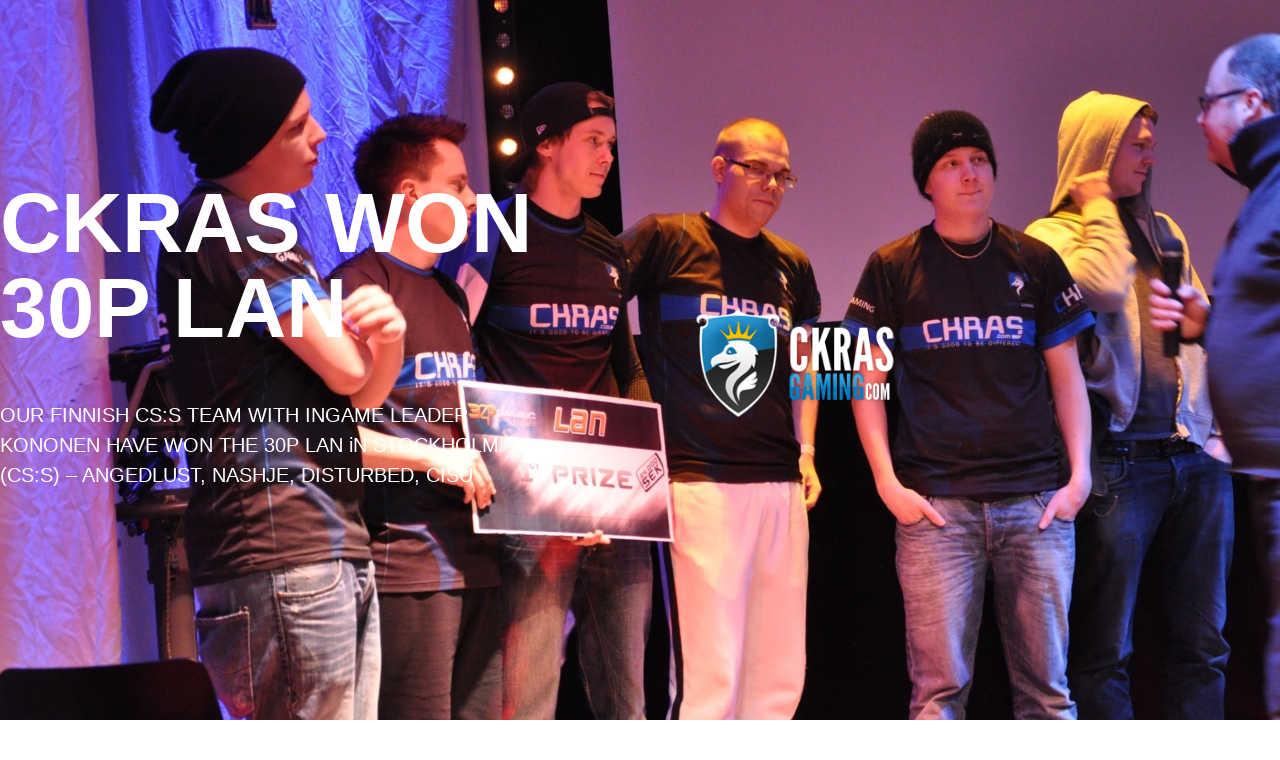

--- FILE ---
content_type: text/html; charset=UTF-8
request_url: https://www.ckras-gaming.com/
body_size: 8690
content:
<!DOCTYPE html>
<html lang="en-US" prefix="og: https://ogp.me/ns#">
<head>
	<meta charset="UTF-8">
		
<!-- Search Engine Optimization by Rank Math - https://rankmath.com/ -->
<title>CKRAS Gaming - CS:S Professional Team - CS:GO Major</title>
<meta name="description" content="CKRAS Gaming professional esport team for counterstrike source (CS:S) since 2009, searching CS:GO TEAM PRO TEAM - Vice World-Champion CS:S 2011, Gameserver"/>
<meta name="robots" content="follow, index, max-snippet:-1, max-video-preview:-1, max-image-preview:large"/>
<link rel="canonical" href="https://www.ckras-gaming.com/" />
<meta property="og:locale" content="en_US" />
<meta property="og:type" content="website" />
<meta property="og:title" content="CKRAS Gaming - CS:S Professional Team - CS:GO Major" />
<meta property="og:description" content="CKRAS Gaming professional esport team for counterstrike source (CS:S) since 2009, searching CS:GO TEAM PRO TEAM - Vice World-Champion CS:S 2011, Gameserver" />
<meta property="og:url" content="https://www.ckras-gaming.com/" />
<meta property="og:site_name" content="CKRAS Gaming - CS:S Professional Team" />
<meta property="og:updated_time" content="2024-02-14T13:29:11+01:00" />
<meta property="article:published_time" content="2015-06-03T10:04:38+02:00" />
<meta property="article:modified_time" content="2024-02-14T13:29:11+01:00" />
<meta name="twitter:card" content="summary_large_image" />
<meta name="twitter:title" content="CKRAS Gaming - CS:S Professional Team - CS:GO Major" />
<meta name="twitter:description" content="CKRAS Gaming professional esport team for counterstrike source (CS:S) since 2009, searching CS:GO TEAM PRO TEAM - Vice World-Champion CS:S 2011, Gameserver" />
<meta name="twitter:label1" content="Written by" />
<meta name="twitter:data1" content="gaming" />
<meta name="twitter:label2" content="Time to read" />
<meta name="twitter:data2" content="Less than a minute" />
<script type="application/ld+json" class="rank-math-schema">{"@context":"https://schema.org","@graph":[{"@type":["Person","Organization"],"@id":"https://www.ckras-gaming.com/#person","name":"gaming","logo":{"@type":"ImageObject","@id":"https://www.ckras-gaming.com/#logo","url":"https://www.ckras-gaming.com/wp-content/uploads/2015/07/ckras_gaming_small.png","contentUrl":"https://www.ckras-gaming.com/wp-content/uploads/2015/07/ckras_gaming_small.png","caption":"gaming","inLanguage":"en-US","width":"107","height":"125"},"image":{"@type":"ImageObject","@id":"https://www.ckras-gaming.com/#logo","url":"https://www.ckras-gaming.com/wp-content/uploads/2015/07/ckras_gaming_small.png","contentUrl":"https://www.ckras-gaming.com/wp-content/uploads/2015/07/ckras_gaming_small.png","caption":"gaming","inLanguage":"en-US","width":"107","height":"125"}},{"@type":"WebSite","@id":"https://www.ckras-gaming.com/#website","url":"https://www.ckras-gaming.com","name":"gaming","publisher":{"@id":"https://www.ckras-gaming.com/#person"},"inLanguage":"en-US","potentialAction":{"@type":"SearchAction","target":"https://www.ckras-gaming.com/?s={search_term_string}","query-input":"required name=search_term_string"}},{"@type":"ImageObject","@id":"https://www.ckras-gaming.com/wp-content/uploads/2015/06/ckras-gaming.png","url":"https://www.ckras-gaming.com/wp-content/uploads/2015/06/ckras-gaming.png","width":"200","height":"200","inLanguage":"en-US"},{"@type":"WebPage","@id":"https://www.ckras-gaming.com/#webpage","url":"https://www.ckras-gaming.com/","name":"CKRAS Gaming - CS:S Professional Team - CS:GO Major","datePublished":"2015-06-03T10:04:38+02:00","dateModified":"2024-02-14T13:29:11+01:00","about":{"@id":"https://www.ckras-gaming.com/#person"},"isPartOf":{"@id":"https://www.ckras-gaming.com/#website"},"primaryImageOfPage":{"@id":"https://www.ckras-gaming.com/wp-content/uploads/2015/06/ckras-gaming.png"},"inLanguage":"en-US"},{"@type":"Person","@id":"https://www.ckras-gaming.com/author/gaming/","name":"gaming","url":"https://www.ckras-gaming.com/author/gaming/","image":{"@type":"ImageObject","@id":"https://secure.gravatar.com/avatar/e0465ef5623e2b0222dfb1f507fc01960365eb5e222ef863db8b63a3cf5cba6d?s=96&amp;d=mm&amp;r=g","url":"https://secure.gravatar.com/avatar/e0465ef5623e2b0222dfb1f507fc01960365eb5e222ef863db8b63a3cf5cba6d?s=96&amp;d=mm&amp;r=g","caption":"gaming","inLanguage":"en-US"}},{"@type":"Article","headline":"CKRAS Gaming - CS:S Professional Team - CS:GO Major","keywords":"gaming","datePublished":"2015-06-03T10:04:38+02:00","dateModified":"2024-02-14T13:29:11+01:00","author":{"@id":"https://www.ckras-gaming.com/author/gaming/","name":"gaming"},"publisher":{"@id":"https://www.ckras-gaming.com/#person"},"description":"CKRAS Gaming professional esport team for counterstrike source (CS:S) since 2009, searching CS:GO TEAM PRO TEAM - Vice World-Champion CS:S 2011, Gameserver","name":"CKRAS Gaming - CS:S Professional Team - CS:GO Major","@id":"https://www.ckras-gaming.com/#richSnippet","isPartOf":{"@id":"https://www.ckras-gaming.com/#webpage"},"image":{"@id":"https://www.ckras-gaming.com/wp-content/uploads/2015/06/ckras-gaming.png"},"inLanguage":"en-US","mainEntityOfPage":{"@id":"https://www.ckras-gaming.com/#webpage"}}]}</script>
<!-- /Rank Math WordPress SEO plugin -->

<link rel="alternate" type="application/rss+xml" title="CKRAS Gaming - CS:S Professional Team &raquo; Feed" href="https://www.ckras-gaming.com/feed/" />
<link rel="alternate" type="application/rss+xml" title="CKRAS Gaming - CS:S Professional Team &raquo; Comments Feed" href="https://www.ckras-gaming.com/comments/feed/" />
<link rel="alternate" type="application/rss+xml" title="CKRAS Gaming - CS:S Professional Team &raquo; CKRAS Gaming &#8211; CS:S Professionell Team Comments Feed" href="https://www.ckras-gaming.com/demo-home/feed/" />
<link rel="alternate" title="oEmbed (JSON)" type="application/json+oembed" href="https://www.ckras-gaming.com/wp-json/oembed/1.0/embed?url=https%3A%2F%2Fwww.ckras-gaming.com%2F" />
<link rel="alternate" title="oEmbed (XML)" type="text/xml+oembed" href="https://www.ckras-gaming.com/wp-json/oembed/1.0/embed?url=https%3A%2F%2Fwww.ckras-gaming.com%2F&#038;format=xml" />
<style id='wp-img-auto-sizes-contain-inline-css'>
img:is([sizes=auto i],[sizes^="auto," i]){contain-intrinsic-size:3000px 1500px}
/*# sourceURL=wp-img-auto-sizes-contain-inline-css */
</style>
<style id='wp-emoji-styles-inline-css'>

	img.wp-smiley, img.emoji {
		display: inline !important;
		border: none !important;
		box-shadow: none !important;
		height: 1em !important;
		width: 1em !important;
		margin: 0 0.07em !important;
		vertical-align: -0.1em !important;
		background: none !important;
		padding: 0 !important;
	}
/*# sourceURL=wp-emoji-styles-inline-css */
</style>
<style id='global-styles-inline-css'>
:root{--wp--preset--aspect-ratio--square: 1;--wp--preset--aspect-ratio--4-3: 4/3;--wp--preset--aspect-ratio--3-4: 3/4;--wp--preset--aspect-ratio--3-2: 3/2;--wp--preset--aspect-ratio--2-3: 2/3;--wp--preset--aspect-ratio--16-9: 16/9;--wp--preset--aspect-ratio--9-16: 9/16;--wp--preset--color--black: #000000;--wp--preset--color--cyan-bluish-gray: #abb8c3;--wp--preset--color--white: #ffffff;--wp--preset--color--pale-pink: #f78da7;--wp--preset--color--vivid-red: #cf2e2e;--wp--preset--color--luminous-vivid-orange: #ff6900;--wp--preset--color--luminous-vivid-amber: #fcb900;--wp--preset--color--light-green-cyan: #7bdcb5;--wp--preset--color--vivid-green-cyan: #00d084;--wp--preset--color--pale-cyan-blue: #8ed1fc;--wp--preset--color--vivid-cyan-blue: #0693e3;--wp--preset--color--vivid-purple: #9b51e0;--wp--preset--gradient--vivid-cyan-blue-to-vivid-purple: linear-gradient(135deg,rgb(6,147,227) 0%,rgb(155,81,224) 100%);--wp--preset--gradient--light-green-cyan-to-vivid-green-cyan: linear-gradient(135deg,rgb(122,220,180) 0%,rgb(0,208,130) 100%);--wp--preset--gradient--luminous-vivid-amber-to-luminous-vivid-orange: linear-gradient(135deg,rgb(252,185,0) 0%,rgb(255,105,0) 100%);--wp--preset--gradient--luminous-vivid-orange-to-vivid-red: linear-gradient(135deg,rgb(255,105,0) 0%,rgb(207,46,46) 100%);--wp--preset--gradient--very-light-gray-to-cyan-bluish-gray: linear-gradient(135deg,rgb(238,238,238) 0%,rgb(169,184,195) 100%);--wp--preset--gradient--cool-to-warm-spectrum: linear-gradient(135deg,rgb(74,234,220) 0%,rgb(151,120,209) 20%,rgb(207,42,186) 40%,rgb(238,44,130) 60%,rgb(251,105,98) 80%,rgb(254,248,76) 100%);--wp--preset--gradient--blush-light-purple: linear-gradient(135deg,rgb(255,206,236) 0%,rgb(152,150,240) 100%);--wp--preset--gradient--blush-bordeaux: linear-gradient(135deg,rgb(254,205,165) 0%,rgb(254,45,45) 50%,rgb(107,0,62) 100%);--wp--preset--gradient--luminous-dusk: linear-gradient(135deg,rgb(255,203,112) 0%,rgb(199,81,192) 50%,rgb(65,88,208) 100%);--wp--preset--gradient--pale-ocean: linear-gradient(135deg,rgb(255,245,203) 0%,rgb(182,227,212) 50%,rgb(51,167,181) 100%);--wp--preset--gradient--electric-grass: linear-gradient(135deg,rgb(202,248,128) 0%,rgb(113,206,126) 100%);--wp--preset--gradient--midnight: linear-gradient(135deg,rgb(2,3,129) 0%,rgb(40,116,252) 100%);--wp--preset--font-size--small: 13px;--wp--preset--font-size--medium: 20px;--wp--preset--font-size--large: 36px;--wp--preset--font-size--x-large: 42px;--wp--preset--spacing--20: 0.44rem;--wp--preset--spacing--30: 0.67rem;--wp--preset--spacing--40: 1rem;--wp--preset--spacing--50: 1.5rem;--wp--preset--spacing--60: 2.25rem;--wp--preset--spacing--70: 3.38rem;--wp--preset--spacing--80: 5.06rem;--wp--preset--shadow--natural: 6px 6px 9px rgba(0, 0, 0, 0.2);--wp--preset--shadow--deep: 12px 12px 50px rgba(0, 0, 0, 0.4);--wp--preset--shadow--sharp: 6px 6px 0px rgba(0, 0, 0, 0.2);--wp--preset--shadow--outlined: 6px 6px 0px -3px rgb(255, 255, 255), 6px 6px rgb(0, 0, 0);--wp--preset--shadow--crisp: 6px 6px 0px rgb(0, 0, 0);}:root { --wp--style--global--content-size: 800px;--wp--style--global--wide-size: 1200px; }:where(body) { margin: 0; }.wp-site-blocks > .alignleft { float: left; margin-right: 2em; }.wp-site-blocks > .alignright { float: right; margin-left: 2em; }.wp-site-blocks > .aligncenter { justify-content: center; margin-left: auto; margin-right: auto; }:where(.wp-site-blocks) > * { margin-block-start: 24px; margin-block-end: 0; }:where(.wp-site-blocks) > :first-child { margin-block-start: 0; }:where(.wp-site-blocks) > :last-child { margin-block-end: 0; }:root { --wp--style--block-gap: 24px; }:root :where(.is-layout-flow) > :first-child{margin-block-start: 0;}:root :where(.is-layout-flow) > :last-child{margin-block-end: 0;}:root :where(.is-layout-flow) > *{margin-block-start: 24px;margin-block-end: 0;}:root :where(.is-layout-constrained) > :first-child{margin-block-start: 0;}:root :where(.is-layout-constrained) > :last-child{margin-block-end: 0;}:root :where(.is-layout-constrained) > *{margin-block-start: 24px;margin-block-end: 0;}:root :where(.is-layout-flex){gap: 24px;}:root :where(.is-layout-grid){gap: 24px;}.is-layout-flow > .alignleft{float: left;margin-inline-start: 0;margin-inline-end: 2em;}.is-layout-flow > .alignright{float: right;margin-inline-start: 2em;margin-inline-end: 0;}.is-layout-flow > .aligncenter{margin-left: auto !important;margin-right: auto !important;}.is-layout-constrained > .alignleft{float: left;margin-inline-start: 0;margin-inline-end: 2em;}.is-layout-constrained > .alignright{float: right;margin-inline-start: 2em;margin-inline-end: 0;}.is-layout-constrained > .aligncenter{margin-left: auto !important;margin-right: auto !important;}.is-layout-constrained > :where(:not(.alignleft):not(.alignright):not(.alignfull)){max-width: var(--wp--style--global--content-size);margin-left: auto !important;margin-right: auto !important;}.is-layout-constrained > .alignwide{max-width: var(--wp--style--global--wide-size);}body .is-layout-flex{display: flex;}.is-layout-flex{flex-wrap: wrap;align-items: center;}.is-layout-flex > :is(*, div){margin: 0;}body .is-layout-grid{display: grid;}.is-layout-grid > :is(*, div){margin: 0;}body{padding-top: 0px;padding-right: 0px;padding-bottom: 0px;padding-left: 0px;}a:where(:not(.wp-element-button)){text-decoration: underline;}:root :where(.wp-element-button, .wp-block-button__link){background-color: #32373c;border-width: 0;color: #fff;font-family: inherit;font-size: inherit;font-style: inherit;font-weight: inherit;letter-spacing: inherit;line-height: inherit;padding-top: calc(0.667em + 2px);padding-right: calc(1.333em + 2px);padding-bottom: calc(0.667em + 2px);padding-left: calc(1.333em + 2px);text-decoration: none;text-transform: inherit;}.has-black-color{color: var(--wp--preset--color--black) !important;}.has-cyan-bluish-gray-color{color: var(--wp--preset--color--cyan-bluish-gray) !important;}.has-white-color{color: var(--wp--preset--color--white) !important;}.has-pale-pink-color{color: var(--wp--preset--color--pale-pink) !important;}.has-vivid-red-color{color: var(--wp--preset--color--vivid-red) !important;}.has-luminous-vivid-orange-color{color: var(--wp--preset--color--luminous-vivid-orange) !important;}.has-luminous-vivid-amber-color{color: var(--wp--preset--color--luminous-vivid-amber) !important;}.has-light-green-cyan-color{color: var(--wp--preset--color--light-green-cyan) !important;}.has-vivid-green-cyan-color{color: var(--wp--preset--color--vivid-green-cyan) !important;}.has-pale-cyan-blue-color{color: var(--wp--preset--color--pale-cyan-blue) !important;}.has-vivid-cyan-blue-color{color: var(--wp--preset--color--vivid-cyan-blue) !important;}.has-vivid-purple-color{color: var(--wp--preset--color--vivid-purple) !important;}.has-black-background-color{background-color: var(--wp--preset--color--black) !important;}.has-cyan-bluish-gray-background-color{background-color: var(--wp--preset--color--cyan-bluish-gray) !important;}.has-white-background-color{background-color: var(--wp--preset--color--white) !important;}.has-pale-pink-background-color{background-color: var(--wp--preset--color--pale-pink) !important;}.has-vivid-red-background-color{background-color: var(--wp--preset--color--vivid-red) !important;}.has-luminous-vivid-orange-background-color{background-color: var(--wp--preset--color--luminous-vivid-orange) !important;}.has-luminous-vivid-amber-background-color{background-color: var(--wp--preset--color--luminous-vivid-amber) !important;}.has-light-green-cyan-background-color{background-color: var(--wp--preset--color--light-green-cyan) !important;}.has-vivid-green-cyan-background-color{background-color: var(--wp--preset--color--vivid-green-cyan) !important;}.has-pale-cyan-blue-background-color{background-color: var(--wp--preset--color--pale-cyan-blue) !important;}.has-vivid-cyan-blue-background-color{background-color: var(--wp--preset--color--vivid-cyan-blue) !important;}.has-vivid-purple-background-color{background-color: var(--wp--preset--color--vivid-purple) !important;}.has-black-border-color{border-color: var(--wp--preset--color--black) !important;}.has-cyan-bluish-gray-border-color{border-color: var(--wp--preset--color--cyan-bluish-gray) !important;}.has-white-border-color{border-color: var(--wp--preset--color--white) !important;}.has-pale-pink-border-color{border-color: var(--wp--preset--color--pale-pink) !important;}.has-vivid-red-border-color{border-color: var(--wp--preset--color--vivid-red) !important;}.has-luminous-vivid-orange-border-color{border-color: var(--wp--preset--color--luminous-vivid-orange) !important;}.has-luminous-vivid-amber-border-color{border-color: var(--wp--preset--color--luminous-vivid-amber) !important;}.has-light-green-cyan-border-color{border-color: var(--wp--preset--color--light-green-cyan) !important;}.has-vivid-green-cyan-border-color{border-color: var(--wp--preset--color--vivid-green-cyan) !important;}.has-pale-cyan-blue-border-color{border-color: var(--wp--preset--color--pale-cyan-blue) !important;}.has-vivid-cyan-blue-border-color{border-color: var(--wp--preset--color--vivid-cyan-blue) !important;}.has-vivid-purple-border-color{border-color: var(--wp--preset--color--vivid-purple) !important;}.has-vivid-cyan-blue-to-vivid-purple-gradient-background{background: var(--wp--preset--gradient--vivid-cyan-blue-to-vivid-purple) !important;}.has-light-green-cyan-to-vivid-green-cyan-gradient-background{background: var(--wp--preset--gradient--light-green-cyan-to-vivid-green-cyan) !important;}.has-luminous-vivid-amber-to-luminous-vivid-orange-gradient-background{background: var(--wp--preset--gradient--luminous-vivid-amber-to-luminous-vivid-orange) !important;}.has-luminous-vivid-orange-to-vivid-red-gradient-background{background: var(--wp--preset--gradient--luminous-vivid-orange-to-vivid-red) !important;}.has-very-light-gray-to-cyan-bluish-gray-gradient-background{background: var(--wp--preset--gradient--very-light-gray-to-cyan-bluish-gray) !important;}.has-cool-to-warm-spectrum-gradient-background{background: var(--wp--preset--gradient--cool-to-warm-spectrum) !important;}.has-blush-light-purple-gradient-background{background: var(--wp--preset--gradient--blush-light-purple) !important;}.has-blush-bordeaux-gradient-background{background: var(--wp--preset--gradient--blush-bordeaux) !important;}.has-luminous-dusk-gradient-background{background: var(--wp--preset--gradient--luminous-dusk) !important;}.has-pale-ocean-gradient-background{background: var(--wp--preset--gradient--pale-ocean) !important;}.has-electric-grass-gradient-background{background: var(--wp--preset--gradient--electric-grass) !important;}.has-midnight-gradient-background{background: var(--wp--preset--gradient--midnight) !important;}.has-small-font-size{font-size: var(--wp--preset--font-size--small) !important;}.has-medium-font-size{font-size: var(--wp--preset--font-size--medium) !important;}.has-large-font-size{font-size: var(--wp--preset--font-size--large) !important;}.has-x-large-font-size{font-size: var(--wp--preset--font-size--x-large) !important;}
:root :where(.wp-block-pullquote){font-size: 1.5em;line-height: 1.6;}
/*# sourceURL=global-styles-inline-css */
</style>
<link rel='stylesheet' id='hello-elementor-css' href='https://www.ckras-gaming.com/wp-content/themes/hello-elementor/assets/css/reset.css?ver=3.4.6' media='all' />
<link rel='stylesheet' id='hello-elementor-theme-style-css' href='https://www.ckras-gaming.com/wp-content/themes/hello-elementor/assets/css/theme.css?ver=3.4.6' media='all' />
<link rel='stylesheet' id='hello-elementor-header-footer-css' href='https://www.ckras-gaming.com/wp-content/themes/hello-elementor/assets/css/header-footer.css?ver=3.4.6' media='all' />
<link rel='stylesheet' id='elementor-frontend-css' href='https://www.ckras-gaming.com/wp-content/plugins/elementor/assets/css/frontend.min.css?ver=3.34.2' media='all' />
<link rel='stylesheet' id='elementor-post-278-css' href='https://www.ckras-gaming.com/wp-content/uploads/elementor/css/post-278.css?ver=1769335560' media='all' />
<link rel='stylesheet' id='font-awesome-5-all-css' href='https://www.ckras-gaming.com/wp-content/plugins/elementor/assets/lib/font-awesome/css/all.min.css?ver=3.34.2' media='all' />
<link rel='stylesheet' id='font-awesome-4-shim-css' href='https://www.ckras-gaming.com/wp-content/plugins/elementor/assets/lib/font-awesome/css/v4-shims.min.css?ver=3.34.2' media='all' />
<link rel='stylesheet' id='widget-heading-css' href='https://www.ckras-gaming.com/wp-content/plugins/elementor/assets/css/widget-heading.min.css?ver=3.34.2' media='all' />
<link rel='stylesheet' id='widget-image-css' href='https://www.ckras-gaming.com/wp-content/plugins/elementor/assets/css/widget-image.min.css?ver=3.34.2' media='all' />
<link rel='stylesheet' id='e-animation-fadeIn-css' href='https://www.ckras-gaming.com/wp-content/plugins/elementor/assets/lib/animations/styles/fadeIn.min.css?ver=3.34.2' media='all' />
<link rel='stylesheet' id='elementor-post-5-css' href='https://www.ckras-gaming.com/wp-content/uploads/elementor/css/post-5.css?ver=1769335560' media='all' />
<script src="https://www.ckras-gaming.com/wp-content/plugins/elementor/assets/lib/font-awesome/js/v4-shims.min.js?ver=3.34.2" id="font-awesome-4-shim-js"></script>
<script src="https://www.ckras-gaming.com/wp-includes/js/jquery/jquery.min.js?ver=3.7.1" id="jquery-core-js"></script>
<script src="https://www.ckras-gaming.com/wp-includes/js/jquery/jquery-migrate.min.js?ver=3.4.1" id="jquery-migrate-js"></script>
<link rel="https://api.w.org/" href="https://www.ckras-gaming.com/wp-json/" /><link rel="alternate" title="JSON" type="application/json" href="https://www.ckras-gaming.com/wp-json/wp/v2/pages/5" /><link rel="EditURI" type="application/rsd+xml" title="RSD" href="https://www.ckras-gaming.com/xmlrpc.php?rsd" />
<meta name="generator" content="WordPress 6.9" />
<link rel='shortlink' href='https://www.ckras-gaming.com/' />
			<style>
				.e-con.e-parent:nth-of-type(n+4):not(.e-lazyloaded):not(.e-no-lazyload),
				.e-con.e-parent:nth-of-type(n+4):not(.e-lazyloaded):not(.e-no-lazyload) * {
					background-image: none !important;
				}
				@media screen and (max-height: 1024px) {
					.e-con.e-parent:nth-of-type(n+3):not(.e-lazyloaded):not(.e-no-lazyload),
					.e-con.e-parent:nth-of-type(n+3):not(.e-lazyloaded):not(.e-no-lazyload) * {
						background-image: none !important;
					}
				}
				@media screen and (max-height: 640px) {
					.e-con.e-parent:nth-of-type(n+2):not(.e-lazyloaded):not(.e-no-lazyload),
					.e-con.e-parent:nth-of-type(n+2):not(.e-lazyloaded):not(.e-no-lazyload) * {
						background-image: none !important;
					}
				}
			</style>
			<link rel="icon" href="https://www.ckras-gaming.com/wp-content/uploads/2015/07/ckras_gaming_small.png" sizes="32x32" />
<link rel="icon" href="https://www.ckras-gaming.com/wp-content/uploads/2015/07/ckras_gaming_small.png" sizes="192x192" />
<link rel="apple-touch-icon" href="https://www.ckras-gaming.com/wp-content/uploads/2015/07/ckras_gaming_small.png" />
<meta name="msapplication-TileImage" content="https://www.ckras-gaming.com/wp-content/uploads/2015/07/ckras_gaming_small.png" />
	<meta name="viewport" content="width=device-width, initial-scale=1.0, viewport-fit=cover" /></head>
<body class="home wp-singular page-template page-template-elementor_canvas page page-id-5 wp-custom-logo wp-embed-responsive wp-theme-hello-elementor hello-elementor-default elementor-default elementor-template-canvas elementor-kit-278 elementor-page elementor-page-5">
			<div data-elementor-type="wp-post" data-elementor-id="5" class="elementor elementor-5">
						<section class="elementor-section elementor-top-section elementor-element elementor-element-64d3618d elementor-section-height-min-height elementor-section-content-middle elementor-reverse-mobile elementor-section-boxed elementor-section-height-default elementor-section-items-middle" data-id="64d3618d" data-element_type="section" data-settings="{&quot;background_background&quot;:&quot;classic&quot;}">
							<div class="elementor-background-overlay"></div>
							<div class="elementor-container elementor-column-gap-no">
					<div class="elementor-column elementor-col-50 elementor-top-column elementor-element elementor-element-401a4dbd" data-id="401a4dbd" data-element_type="column">
			<div class="elementor-widget-wrap elementor-element-populated">
						<div class="elementor-element elementor-element-b3e8b6e elementor-widget elementor-widget-heading" data-id="b3e8b6e" data-element_type="widget" data-widget_type="heading.default">
				<div class="elementor-widget-container">
					<h1 class="elementor-heading-title elementor-size-default">CKRAS WON<br>30P LAN</h1>				</div>
				</div>
				<div class="elementor-element elementor-element-1f426bf4 elementor-widget elementor-widget-text-editor" data-id="1f426bf4" data-element_type="widget" data-widget_type="text-editor.default">
				<div class="elementor-widget-container">
									<p>OUR FINNISH CS:S TEAM WITH INGAME LEADER KONONEN HAVE WON THE 30P LAN iN STOCKHOLM (CS:S) – ANGEDLUST, NASHJE, DISTURBED, CISU</p>								</div>
				</div>
					</div>
		</div>
				<div class="elementor-column elementor-col-50 elementor-top-column elementor-element elementor-element-44e22ddf" data-id="44e22ddf" data-element_type="column">
			<div class="elementor-widget-wrap elementor-element-populated">
						<div class="elementor-element elementor-element-18ce45f3 elementor-widget elementor-widget-image" data-id="18ce45f3" data-element_type="widget" data-widget_type="image.default">
				<div class="elementor-widget-container">
															<img decoding="async" width="285" height="125" src="https://www.ckras-gaming.com/wp-content/uploads/2015/06/ckras-gaming.png" class="attachment-full size-full wp-image-7" alt="CKRAS GAMING" srcset="https://www.ckras-gaming.com/wp-content/uploads/2015/06/ckras-gaming.png 285w, https://www.ckras-gaming.com/wp-content/uploads/2015/06/ckras-gaming-100x44.png 100w" sizes="(max-width: 285px) 100vw, 285px" />															</div>
				</div>
					</div>
		</div>
					</div>
		</section>
				<section class="elementor-section elementor-top-section elementor-element elementor-element-2a5a6273 elementor-section-height-min-height elementor-section-boxed elementor-section-height-default elementor-section-items-middle" data-id="2a5a6273" data-element_type="section" data-settings="{&quot;background_background&quot;:&quot;classic&quot;}">
						<div class="elementor-container elementor-column-gap-default">
					<div class="elementor-column elementor-col-100 elementor-top-column elementor-element elementor-element-5869d9c8" data-id="5869d9c8" data-element_type="column">
			<div class="elementor-widget-wrap elementor-element-populated">
						<div class="elementor-element elementor-element-6c5c50ce elementor-widget elementor-widget-heading" data-id="6c5c50ce" data-element_type="widget" data-widget_type="heading.default">
				<div class="elementor-widget-container">
					<h2 class="elementor-heading-title elementor-size-xxl"><a href="https://www.ckras.com/en/" target="_blank" rel="nofollow noopener">Impressions of two year CS:S CKRAS Gaming. CKRAS was one of the best CS:S Teams in History.</a></h2>				</div>
				</div>
					</div>
		</div>
					</div>
		</section>
				<section class="elementor-section elementor-top-section elementor-element elementor-element-187e6a14 elementor-section-height-full elementor-section-boxed elementor-section-height-default elementor-section-items-middle elementor-invisible" data-id="187e6a14" data-element_type="section" data-settings="{&quot;background_background&quot;:&quot;classic&quot;,&quot;animation&quot;:&quot;fadeIn&quot;}">
							<div class="elementor-background-overlay"></div>
							<div class="elementor-container elementor-column-gap-default">
					<div class="elementor-column elementor-col-100 elementor-top-column elementor-element elementor-element-2a57832a" data-id="2a57832a" data-element_type="column">
			<div class="elementor-widget-wrap elementor-element-populated">
						<div class="elementor-element elementor-element-735d97d6 elementor-widget elementor-widget-heading" data-id="735d97d6" data-element_type="widget" data-widget_type="heading.default">
				<div class="elementor-widget-container">
					<h3 class="elementor-heading-title elementor-size-default">ESWC 2011 (CS:S)<br>
– Vice World-Champions 2.nd Place
</h3>				</div>
				</div>
				<div class="elementor-element elementor-element-5d16d111 elementor-widget elementor-widget-heading" data-id="5d16d111" data-element_type="widget" data-widget_type="heading.default">
				<div class="elementor-widget-container">
					<h4 class="elementor-heading-title elementor-size-medium"><br><br>
Players: cajunb, 3k2, wantz, holm, fetish</h4>				</div>
				</div>
					</div>
		</div>
					</div>
		</section>
				<section class="elementor-section elementor-top-section elementor-element elementor-element-6996b241 elementor-section-height-full elementor-section-boxed elementor-section-height-default elementor-section-items-middle" data-id="6996b241" data-element_type="section" data-settings="{&quot;background_background&quot;:&quot;classic&quot;}">
							<div class="elementor-background-overlay"></div>
							<div class="elementor-container elementor-column-gap-default">
					<div class="elementor-column elementor-col-100 elementor-top-column elementor-element elementor-element-294d100a" data-id="294d100a" data-element_type="column">
			<div class="elementor-widget-wrap elementor-element-populated">
						<div class="elementor-element elementor-element-56445dc2 elementor-widget elementor-widget-heading" data-id="56445dc2" data-element_type="widget" data-widget_type="heading.default">
				<div class="elementor-widget-container">
					<h2 class="elementor-heading-title elementor-size-default">FIN SQUAD @ ESPC 2010</h2>				</div>
				</div>
				<div class="elementor-element elementor-element-1cd60c9a elementor-widget elementor-widget-heading" data-id="1cd60c9a" data-element_type="widget" data-widget_type="heading.default">
				<div class="elementor-widget-container">
					<h3 class="elementor-heading-title elementor-size-medium"><br><br>
Players:NASHJE, CISU, ANGEDLUST, KONONEN, DISTURBED</h3>				</div>
				</div>
					</div>
		</div>
					</div>
		</section>
				<section class="elementor-section elementor-top-section elementor-element elementor-element-8d1a50f elementor-section-height-full elementor-section-boxed elementor-section-height-default elementor-section-items-middle elementor-invisible" data-id="8d1a50f" data-element_type="section" data-settings="{&quot;background_background&quot;:&quot;classic&quot;,&quot;animation&quot;:&quot;fadeIn&quot;}">
							<div class="elementor-background-overlay"></div>
							<div class="elementor-container elementor-column-gap-default">
					<div class="elementor-column elementor-col-100 elementor-top-column elementor-element elementor-element-76747ec" data-id="76747ec" data-element_type="column">
			<div class="elementor-widget-wrap elementor-element-populated">
						<div class="elementor-element elementor-element-66fa20d elementor-widget elementor-widget-heading" data-id="66fa20d" data-element_type="widget" data-widget_type="heading.default">
				<div class="elementor-widget-container">
					<h2 class="elementor-heading-title elementor-size-default">Copenhagen Games 2010 - CS:S
</h2>				</div>
				</div>
				<div class="elementor-element elementor-element-b5e9ed8 elementor-widget elementor-widget-heading" data-id="b5e9ed8" data-element_type="widget" data-widget_type="heading.default">
				<div class="elementor-widget-container">
					<h3 class="elementor-heading-title elementor-size-medium"><br><br>
Players: ANGEDLUST, NASHJE, DISTURBED, CISU, KONONEN</h3>				</div>
				</div>
					</div>
		</div>
					</div>
		</section>
				<section class="elementor-section elementor-top-section elementor-element elementor-element-23a3d4e elementor-section-height-full elementor-section-boxed elementor-section-height-default elementor-section-items-middle elementor-invisible" data-id="23a3d4e" data-element_type="section" data-settings="{&quot;background_background&quot;:&quot;classic&quot;,&quot;animation&quot;:&quot;fadeIn&quot;}">
							<div class="elementor-background-overlay"></div>
							<div class="elementor-container elementor-column-gap-default">
					<div class="elementor-column elementor-col-100 elementor-top-column elementor-element elementor-element-7fa0792" data-id="7fa0792" data-element_type="column">
			<div class="elementor-widget-wrap elementor-element-populated">
						<div class="elementor-element elementor-element-e8c6779 elementor-widget elementor-widget-heading" data-id="e8c6779" data-element_type="widget" data-widget_type="heading.default">
				<div class="elementor-widget-container">
					<h2 class="elementor-heading-title elementor-size-default">30P LAN WINNER - CS:S
</h2>				</div>
				</div>
				<div class="elementor-element elementor-element-61f7b26 elementor-widget elementor-widget-heading" data-id="61f7b26" data-element_type="widget" data-widget_type="heading.default">
				<div class="elementor-widget-container">
					<h3 class="elementor-heading-title elementor-size-medium"><br><br>
Players: ANGEDLUST, NASHJE, DISTURBED, CISU, KONONEN</h3>				</div>
				</div>
					</div>
		</div>
					</div>
		</section>
				<section class="elementor-section elementor-top-section elementor-element elementor-element-e545c35 elementor-section-height-full elementor-section-boxed elementor-section-height-default elementor-section-items-middle elementor-invisible" data-id="e545c35" data-element_type="section" data-settings="{&quot;background_background&quot;:&quot;classic&quot;,&quot;animation&quot;:&quot;fadeIn&quot;}">
							<div class="elementor-background-overlay"></div>
							<div class="elementor-container elementor-column-gap-default">
					<div class="elementor-column elementor-col-100 elementor-top-column elementor-element elementor-element-44eb4d0" data-id="44eb4d0" data-element_type="column">
			<div class="elementor-widget-wrap elementor-element-populated">
						<div class="elementor-element elementor-element-2d52d45 elementor-widget elementor-widget-heading" data-id="2d52d45" data-element_type="widget" data-widget_type="heading.default">
				<div class="elementor-widget-container">
					<h2 class="elementor-heading-title elementor-size-default">INSOMNIA i44 - CS:S
</h2>				</div>
				</div>
				<div class="elementor-element elementor-element-67bb8f2 elementor-widget elementor-widget-heading" data-id="67bb8f2" data-element_type="widget" data-widget_type="heading.default">
				<div class="elementor-widget-container">
					<h3 class="elementor-heading-title elementor-size-medium"><br><br>
Players: cajunb, 3k2, wantz, holm, fetish</h3>				</div>
				</div>
					</div>
		</div>
					</div>
		</section>
				<section class="elementor-section elementor-top-section elementor-element elementor-element-8f90182 elementor-section-height-min-height elementor-section-boxed elementor-section-height-default elementor-section-items-middle elementor-invisible" data-id="8f90182" data-element_type="section" data-settings="{&quot;background_background&quot;:&quot;classic&quot;,&quot;animation&quot;:&quot;fadeIn&quot;}">
							<div class="elementor-background-overlay"></div>
							<div class="elementor-container elementor-column-gap-default">
					<div class="elementor-column elementor-col-100 elementor-top-column elementor-element elementor-element-3cbf8ec" data-id="3cbf8ec" data-element_type="column">
			<div class="elementor-widget-wrap elementor-element-populated">
						<div class="elementor-element elementor-element-9f9b836 elementor-widget elementor-widget-heading" data-id="9f9b836" data-element_type="widget" data-widget_type="heading.default">
				<div class="elementor-widget-container">
					<h3 class="elementor-heading-title elementor-size-default">Paris - ESWC - 2. Place CS:S
</h3>				</div>
				</div>
					</div>
		</div>
					</div>
		</section>
				<section class="elementor-section elementor-top-section elementor-element elementor-element-160a86e elementor-section-boxed elementor-section-height-default elementor-section-height-default" data-id="160a86e" data-element_type="section" data-settings="{&quot;background_background&quot;:&quot;classic&quot;}">
						<div class="elementor-container elementor-column-gap-default">
					<div class="elementor-column elementor-col-50 elementor-top-column elementor-element elementor-element-a64a0a3" data-id="a64a0a3" data-element_type="column">
			<div class="elementor-widget-wrap elementor-element-populated">
						<div class="elementor-element elementor-element-1595aad elementor-widget elementor-widget-theme-site-logo" data-id="1595aad" data-element_type="widget" data-widget_type="theme-site-logo.default">
				<div class="elementor-widget-container">
					 				</div>
				</div>
					</div>
		</div>
				<div class="elementor-column elementor-col-50 elementor-top-column elementor-element elementor-element-bf48ff9" data-id="bf48ff9" data-element_type="column">
			<div class="elementor-widget-wrap elementor-element-populated">
						<div class="elementor-element elementor-element-73b8020 elementor-widget elementor-widget-nav-menu" data-id="73b8020" data-element_type="widget" data-widget_type="nav-menu.default">
				<div class="elementor-widget-container">
					 				</div>
				</div>
					</div>
		</div>
					</div>
		</section>
				</div>
		<script type="speculationrules">
{"prefetch":[{"source":"document","where":{"and":[{"href_matches":"/*"},{"not":{"href_matches":["/wp-*.php","/wp-admin/*","/wp-content/uploads/*","/wp-content/*","/wp-content/plugins/*","/wp-content/themes/hello-elementor/*","/*\\?(.+)"]}},{"not":{"selector_matches":"a[rel~=\"nofollow\"]"}},{"not":{"selector_matches":".no-prefetch, .no-prefetch a"}}]},"eagerness":"conservative"}]}
</script>
			<script>
				const lazyloadRunObserver = () => {
					const lazyloadBackgrounds = document.querySelectorAll( `.e-con.e-parent:not(.e-lazyloaded)` );
					const lazyloadBackgroundObserver = new IntersectionObserver( ( entries ) => {
						entries.forEach( ( entry ) => {
							if ( entry.isIntersecting ) {
								let lazyloadBackground = entry.target;
								if( lazyloadBackground ) {
									lazyloadBackground.classList.add( 'e-lazyloaded' );
								}
								lazyloadBackgroundObserver.unobserve( entry.target );
							}
						});
					}, { rootMargin: '200px 0px 200px 0px' } );
					lazyloadBackgrounds.forEach( ( lazyloadBackground ) => {
						lazyloadBackgroundObserver.observe( lazyloadBackground );
					} );
				};
				const events = [
					'DOMContentLoaded',
					'elementor/lazyload/observe',
				];
				events.forEach( ( event ) => {
					document.addEventListener( event, lazyloadRunObserver );
				} );
			</script>
			<script src="https://www.ckras-gaming.com/wp-content/themes/hello-elementor/assets/js/hello-frontend.js?ver=3.4.6" id="hello-theme-frontend-js"></script>
<script src="https://www.ckras-gaming.com/wp-content/plugins/elementor/assets/js/webpack.runtime.min.js?ver=3.34.2" id="elementor-webpack-runtime-js"></script>
<script src="https://www.ckras-gaming.com/wp-content/plugins/elementor/assets/js/frontend-modules.min.js?ver=3.34.2" id="elementor-frontend-modules-js"></script>
<script src="https://www.ckras-gaming.com/wp-includes/js/jquery/ui/core.min.js?ver=1.13.3" id="jquery-ui-core-js"></script>
<script id="elementor-frontend-js-before">
var elementorFrontendConfig = {"environmentMode":{"edit":false,"wpPreview":false,"isScriptDebug":false},"i18n":{"shareOnFacebook":"Share on Facebook","shareOnTwitter":"Share on Twitter","pinIt":"Pin it","download":"Download","downloadImage":"Download image","fullscreen":"Fullscreen","zoom":"Zoom","share":"Share","playVideo":"Play Video","previous":"Previous","next":"Next","close":"Close","a11yCarouselPrevSlideMessage":"Previous slide","a11yCarouselNextSlideMessage":"Next slide","a11yCarouselFirstSlideMessage":"This is the first slide","a11yCarouselLastSlideMessage":"This is the last slide","a11yCarouselPaginationBulletMessage":"Go to slide"},"is_rtl":false,"breakpoints":{"xs":0,"sm":480,"md":768,"lg":1025,"xl":1440,"xxl":1600},"responsive":{"breakpoints":{"mobile":{"label":"Mobile Portrait","value":767,"default_value":767,"direction":"max","is_enabled":true},"mobile_extra":{"label":"Mobile Landscape","value":880,"default_value":880,"direction":"max","is_enabled":false},"tablet":{"label":"Tablet Portrait","value":1024,"default_value":1024,"direction":"max","is_enabled":true},"tablet_extra":{"label":"Tablet Landscape","value":1200,"default_value":1200,"direction":"max","is_enabled":false},"laptop":{"label":"Laptop","value":1366,"default_value":1366,"direction":"max","is_enabled":false},"widescreen":{"label":"Widescreen","value":2400,"default_value":2400,"direction":"min","is_enabled":false}},
"hasCustomBreakpoints":false},"version":"3.34.2","is_static":false,"experimentalFeatures":{"e_font_icon_svg":true,"additional_custom_breakpoints":true,"hello-theme-header-footer":true,"home_screen":true,"global_classes_should_enforce_capabilities":true,"e_variables":true,"cloud-library":true,"e_opt_in_v4_page":true,"e_interactions":true,"e_editor_one":true,"import-export-customization":true},"urls":{"assets":"https:\/\/www.ckras-gaming.com\/wp-content\/plugins\/elementor\/assets\/","ajaxurl":"https:\/\/www.ckras-gaming.com\/wp-admin\/admin-ajax.php","uploadUrl":"https:\/\/www.ckras-gaming.com\/wp-content\/uploads"},"nonces":{"floatingButtonsClickTracking":"894be8dd84"},"swiperClass":"swiper","settings":{"page":[],"editorPreferences":[]},"kit":{"active_breakpoints":["viewport_mobile","viewport_tablet"],"global_image_lightbox":"yes","lightbox_enable_counter":"yes","lightbox_enable_fullscreen":"yes","lightbox_enable_zoom":"yes","lightbox_enable_share":"yes","lightbox_title_src":"title","lightbox_description_src":"description","hello_header_logo_type":"logo","hello_header_menu_layout":"horizontal","hello_footer_logo_type":"logo"},"post":{"id":5,"title":"CKRAS%20Gaming%20-%20CS%3AS%20Professional%20Team%20-%20CS%3AGO%20Major","excerpt":"","featuredImage":false}};
//# sourceURL=elementor-frontend-js-before
</script>
<script src="https://www.ckras-gaming.com/wp-content/plugins/elementor/assets/js/frontend.min.js?ver=3.34.2" id="elementor-frontend-js"></script>
<script id="wp-emoji-settings" type="application/json">
{"baseUrl":"https://s.w.org/images/core/emoji/17.0.2/72x72/","ext":".png","svgUrl":"https://s.w.org/images/core/emoji/17.0.2/svg/","svgExt":".svg","source":{"concatemoji":"https://www.ckras-gaming.com/wp-includes/js/wp-emoji-release.min.js?ver=6.9"}}
</script>
<script type="module">
/*! This file is auto-generated */
const a=JSON.parse(document.getElementById("wp-emoji-settings").textContent),o=(window._wpemojiSettings=a,"wpEmojiSettingsSupports"),s=["flag","emoji"];function i(e){try{var t={supportTests:e,timestamp:(new Date).valueOf()};sessionStorage.setItem(o,JSON.stringify(t))}catch(e){}}function c(e,t,n){e.clearRect(0,0,e.canvas.width,e.canvas.height),e.fillText(t,0,0);t=new Uint32Array(e.getImageData(0,0,e.canvas.width,e.canvas.height).data);e.clearRect(0,0,e.canvas.width,e.canvas.height),e.fillText(n,0,0);const a=new Uint32Array(e.getImageData(0,0,e.canvas.width,e.canvas.height).data);return t.every((e,t)=>e===a[t])}function p(e,t){e.clearRect(0,0,e.canvas.width,e.canvas.height),e.fillText(t,0,0);var n=e.getImageData(16,16,1,1);for(let e=0;e<n.data.length;e++)if(0!==n.data[e])return!1;return!0}function u(e,t,n,a){switch(t){case"flag":return n(e,"\ud83c\udff3\ufe0f\u200d\u26a7\ufe0f","\ud83c\udff3\ufe0f\u200b\u26a7\ufe0f")?!1:!n(e,"\ud83c\udde8\ud83c\uddf6","\ud83c\udde8\u200b\ud83c\uddf6")&&!n(e,"\ud83c\udff4\udb40\udc67\udb40\udc62\udb40\udc65\udb40\udc6e\udb40\udc67\udb40\udc7f","\ud83c\udff4\u200b\udb40\udc67\u200b\udb40\udc62\u200b\udb40\udc65\u200b\udb40\udc6e\u200b\udb40\udc67\u200b\udb40\udc7f");case"emoji":return!a(e,"\ud83e\u1fac8")}return!1}function f(e,t,n,a){let r;const o=(r="undefined"!=typeof WorkerGlobalScope&&self instanceof WorkerGlobalScope?new OffscreenCanvas(300,150):document.createElement("canvas")).getContext("2d",{willReadFrequently:!0}),s=(o.textBaseline="top",o.font="600 32px Arial",{});return e.forEach(e=>{s[e]=t(o,e,n,a)}),s}function r(e){var t=document.createElement("script");t.src=e,t.defer=!0,document.head.appendChild(t)}a.supports={everything:!0,everythingExceptFlag:!0},new Promise(t=>{let n=function(){try{var e=JSON.parse(sessionStorage.getItem(o));if("object"==typeof e&&"number"==typeof e.timestamp&&(new Date).valueOf()<e.timestamp+604800&&"object"==typeof e.supportTests)return e.supportTests}catch(e){}return null}();if(!n){if("undefined"!=typeof Worker&&"undefined"!=typeof OffscreenCanvas&&"undefined"!=typeof URL&&URL.createObjectURL&&"undefined"!=typeof Blob)try{var e="postMessage("+f.toString()+"("+[JSON.stringify(s),u.toString(),c.toString(),p.toString()].join(",")+"));",a=new Blob([e],{type:"text/javascript"});const r=new Worker(URL.createObjectURL(a),{name:"wpTestEmojiSupports"});return void(r.onmessage=e=>{i(n=e.data),r.terminate(),t(n)})}catch(e){}i(n=f(s,u,c,p))}t(n)}).then(e=>{for(const n in e)a.supports[n]=e[n],a.supports.everything=a.supports.everything&&a.supports[n],"flag"!==n&&(a.supports.everythingExceptFlag=a.supports.everythingExceptFlag&&a.supports[n]);var t;a.supports.everythingExceptFlag=a.supports.everythingExceptFlag&&!a.supports.flag,a.supports.everything||((t=a.source||{}).concatemoji?r(t.concatemoji):t.wpemoji&&t.twemoji&&(r(t.twemoji),r(t.wpemoji)))});
//# sourceURL=https://www.ckras-gaming.com/wp-includes/js/wp-emoji-loader.min.js
</script>
	</body>
</html>


--- FILE ---
content_type: text/css; charset=utf-8
request_url: https://www.ckras-gaming.com/wp-content/uploads/elementor/css/post-278.css?ver=1769335560
body_size: 200
content:
.elementor-kit-278{--e-global-color-primary:#6EC1E4;--e-global-color-secondary:#54595F;--e-global-color-text:#7A7A7A;--e-global-color-accent:#61CE70;--e-global-color-7c8cc59b:#4054B2;--e-global-color-4d30097:#23A455;--e-global-color-a5f60b3:#000;--e-global-color-33ae5ed7:#FFF;--e-global-typography-primary-font-family:"Varela";--e-global-typography-primary-font-weight:600;--e-global-typography-secondary-font-family:"Varela";--e-global-typography-secondary-font-weight:400;--e-global-typography-text-font-family:"Varela";--e-global-typography-text-font-weight:400;--e-global-typography-accent-font-family:"Varela";--e-global-typography-accent-font-weight:500;}.elementor-section.elementor-section-boxed > .elementor-container{max-width:1000px;}.e-con{--container-max-width:1000px;}.elementor-widget:not(:last-child){margin-block-end:50px;}.elementor-element{--widgets-spacing:50px 50px;--widgets-spacing-row:50px;--widgets-spacing-column:50px;}{}h1.entry-title{display:var(--page-title-display);}.site-header .site-branding{flex-direction:column;align-items:stretch;}.site-header{padding-inline-end:0px;padding-inline-start:0px;}.site-footer .site-branding{flex-direction:column;align-items:stretch;}@media(max-width:1024px){.elementor-section.elementor-section-boxed > .elementor-container{max-width:1024px;}.e-con{--container-max-width:1024px;}}@media(max-width:767px){.elementor-section.elementor-section-boxed > .elementor-container{max-width:767px;}.e-con{--container-max-width:767px;}}

--- FILE ---
content_type: text/css; charset=utf-8
request_url: https://www.ckras-gaming.com/wp-content/uploads/elementor/css/post-5.css?ver=1769335560
body_size: 1286
content:
.elementor-5 .elementor-element.elementor-element-64d3618d > .elementor-container > .elementor-column > .elementor-widget-wrap{align-content:center;align-items:center;}.elementor-5 .elementor-element.elementor-element-64d3618d:not(.elementor-motion-effects-element-type-background), .elementor-5 .elementor-element.elementor-element-64d3618d > .elementor-motion-effects-container > .elementor-motion-effects-layer{background-color:#000000;background-image:url("https://www.ckras-gaming.com/wp-content/uploads/2015/06/30plan_first_place_ckras_css.jpg");background-position:center center;background-repeat:no-repeat;background-size:cover;}.elementor-5 .elementor-element.elementor-element-64d3618d > .elementor-background-overlay{background-color:#000000;opacity:0.43;mix-blend-mode:luminosity;transition:background 0.3s, border-radius 0.3s, opacity 0.3s;}.elementor-5 .elementor-element.elementor-element-64d3618d > .elementor-container{min-height:100vh;}.elementor-5 .elementor-element.elementor-element-64d3618d .elementor-background-overlay{filter:brightness( 100% ) contrast( 100% ) saturate( 100% ) blur( 0px ) hue-rotate( 0deg );}.elementor-5 .elementor-element.elementor-element-64d3618d{transition:background 0.3s, border 0.3s, border-radius 0.3s, box-shadow 0.3s;padding:0px 0px 0px 0px;}.elementor-5 .elementor-element.elementor-element-401a4dbd > .elementor-element-populated{padding:0% 10% 0% 0%;}.elementor-5 .elementor-element.elementor-element-b3e8b6e{text-align:start;}.elementor-5 .elementor-element.elementor-element-b3e8b6e .elementor-heading-title{font-family:"Tahoma", Sans-serif;font-size:85px;font-weight:600;color:#ffffff;}.elementor-5 .elementor-element.elementor-element-1f426bf4 > .elementor-widget-container{margin:0px 0px 50px 0px;}.elementor-5 .elementor-element.elementor-element-1f426bf4{text-align:start;font-family:"Helvetica", Sans-serif;font-size:20px;font-weight:100;line-height:1.5em;color:#ffffff;}.elementor-bc-flex-widget .elementor-5 .elementor-element.elementor-element-44e22ddf.elementor-column .elementor-widget-wrap{align-items:flex-start;}.elementor-5 .elementor-element.elementor-element-44e22ddf.elementor-column.elementor-element[data-element_type="column"] > .elementor-widget-wrap.elementor-element-populated{align-content:flex-start;align-items:flex-start;}.elementor-5 .elementor-element.elementor-element-44e22ddf.elementor-column > .elementor-widget-wrap{justify-content:flex-start;}.elementor-5 .elementor-element.elementor-element-18ce45f3{text-align:center;}.elementor-5 .elementor-element.elementor-element-18ce45f3 img{max-width:65%;}.elementor-5 .elementor-element.elementor-element-2a5a6273:not(.elementor-motion-effects-element-type-background), .elementor-5 .elementor-element.elementor-element-2a5a6273 > .elementor-motion-effects-container > .elementor-motion-effects-layer{background-color:#7a7a7a;background-image:url("https://www.ckras-gaming.com/wp-content/uploads/2015/07/ckras_gaming_small.png");background-position:top center;background-repeat:no-repeat;background-size:auto;}.elementor-5 .elementor-element.elementor-element-2a5a6273 > .elementor-container{min-height:400px;}.elementor-5 .elementor-element.elementor-element-2a5a6273{transition:background 0.3s, border 0.3s, border-radius 0.3s, box-shadow 0.3s;padding:150px 0px 150px 0px;}.elementor-5 .elementor-element.elementor-element-2a5a6273 > .elementor-background-overlay{transition:background 0.3s, border-radius 0.3s, opacity 0.3s;}.elementor-5 .elementor-element.elementor-element-6c5c50ce{text-align:center;}.elementor-5 .elementor-element.elementor-element-6c5c50ce .elementor-heading-title{font-family:"Tahoma", Sans-serif;font-weight:600;color:#ffffff;}.elementor-5 .elementor-element.elementor-element-187e6a14:not(.elementor-motion-effects-element-type-background), .elementor-5 .elementor-element.elementor-element-187e6a14 > .elementor-motion-effects-container > .elementor-motion-effects-layer{background-image:url("https://www.ckras-gaming.com/wp-content/uploads/2015/06/ckras_at_insomnia44_uk.jpg");background-repeat:no-repeat;background-size:cover;}.elementor-5 .elementor-element.elementor-element-187e6a14 > .elementor-background-overlay{background-color:#000000;opacity:0.2;transition:background 0.3s, border-radius 0.3s, opacity 0.3s;}.elementor-5 .elementor-element.elementor-element-187e6a14 .elementor-background-overlay{filter:brightness( 100% ) contrast( 100% ) saturate( 100% ) blur( 0px ) hue-rotate( 0deg );}.elementor-5 .elementor-element.elementor-element-187e6a14{transition:background 0.3s, border 0.3s, border-radius 0.3s, box-shadow 0.3s;}.elementor-5 .elementor-element.elementor-element-735d97d6{text-align:start;}.elementor-5 .elementor-element.elementor-element-735d97d6 .elementor-heading-title{font-family:"Tahoma", Sans-serif;font-size:48px;font-weight:600;text-shadow:7px 6px 10px rgba(122,122,122,0.55);color:#ffffff;}.elementor-5 .elementor-element.elementor-element-5d16d111 > .elementor-widget-container{margin:0px 0px 50px 0px;}.elementor-5 .elementor-element.elementor-element-5d16d111{text-align:start;}.elementor-5 .elementor-element.elementor-element-5d16d111 .elementor-heading-title{font-family:"Helvetica", Sans-serif;font-weight:100;line-height:1.5em;color:#ffffff;}.elementor-5 .elementor-element.elementor-element-6996b241:not(.elementor-motion-effects-element-type-background), .elementor-5 .elementor-element.elementor-element-6996b241 > .elementor-motion-effects-container > .elementor-motion-effects-layer{background-image:url("https://www.ckras-gaming.com/wp-content/uploads/2015/06/espc_fins_ckras_css.jpg");background-repeat:no-repeat;background-size:cover;}.elementor-5 .elementor-element.elementor-element-6996b241 > .elementor-background-overlay{background-color:#000000;opacity:0.2;transition:background 0.3s, border-radius 0.3s, opacity 0.3s;}.elementor-5 .elementor-element.elementor-element-6996b241 .elementor-background-overlay{filter:brightness( 100% ) contrast( 100% ) saturate( 100% ) blur( 0px ) hue-rotate( 0deg );}.elementor-5 .elementor-element.elementor-element-6996b241{transition:background 0.3s, border 0.3s, border-radius 0.3s, box-shadow 0.3s;}.elementor-5 .elementor-element.elementor-element-56445dc2{text-align:start;}.elementor-5 .elementor-element.elementor-element-56445dc2 .elementor-heading-title{font-family:"Tahoma", Sans-serif;font-size:48px;color:#ffffff;}.elementor-5 .elementor-element.elementor-element-1cd60c9a > .elementor-widget-container{margin:0px 0px 50px 0px;}.elementor-5 .elementor-element.elementor-element-1cd60c9a{text-align:start;}.elementor-5 .elementor-element.elementor-element-1cd60c9a .elementor-heading-title{font-family:"Helvetica", Sans-serif;font-size:20px;font-weight:100;line-height:1.5em;color:#ffffff;}.elementor-5 .elementor-element.elementor-element-8d1a50f:not(.elementor-motion-effects-element-type-background), .elementor-5 .elementor-element.elementor-element-8d1a50f > .elementor-motion-effects-container > .elementor-motion-effects-layer{background-image:url("https://www.ckras-gaming.com/wp-content/uploads/2015/06/copenhagen_games_fins_nashje.jpg");background-repeat:no-repeat;background-size:cover;}.elementor-5 .elementor-element.elementor-element-8d1a50f > .elementor-background-overlay{background-color:#000000;opacity:0.2;transition:background 0.3s, border-radius 0.3s, opacity 0.3s;}.elementor-5 .elementor-element.elementor-element-8d1a50f .elementor-background-overlay{filter:brightness( 100% ) contrast( 100% ) saturate( 100% ) blur( 0px ) hue-rotate( 0deg );}.elementor-5 .elementor-element.elementor-element-8d1a50f{transition:background 0.3s, border 0.3s, border-radius 0.3s, box-shadow 0.3s;}.elementor-5 .elementor-element.elementor-element-66fa20d{text-align:justify;}.elementor-5 .elementor-element.elementor-element-66fa20d .elementor-heading-title{font-family:"Tahoma", Sans-serif;font-size:48px;color:#ffffff;}.elementor-5 .elementor-element.elementor-element-b5e9ed8 > .elementor-widget-container{margin:0px 0px 50px 0px;}.elementor-5 .elementor-element.elementor-element-b5e9ed8{text-align:start;}.elementor-5 .elementor-element.elementor-element-b5e9ed8 .elementor-heading-title{font-family:"Helvetica", Sans-serif;font-size:20px;font-weight:100;line-height:1.5em;color:#ffffff;}.elementor-5 .elementor-element.elementor-element-23a3d4e:not(.elementor-motion-effects-element-type-background), .elementor-5 .elementor-element.elementor-element-23a3d4e > .elementor-motion-effects-container > .elementor-motion-effects-layer{background-image:url("https://www.ckras-gaming.com/wp-content/uploads/2015/06/30p_lan_CKRAS-css.jpg");background-repeat:no-repeat;background-size:cover;}.elementor-5 .elementor-element.elementor-element-23a3d4e > .elementor-background-overlay{background-color:#000000;opacity:0.2;transition:background 0.3s, border-radius 0.3s, opacity 0.3s;}.elementor-5 .elementor-element.elementor-element-23a3d4e .elementor-background-overlay{filter:brightness( 100% ) contrast( 100% ) saturate( 100% ) blur( 0px ) hue-rotate( 0deg );}.elementor-5 .elementor-element.elementor-element-23a3d4e{transition:background 0.3s, border 0.3s, border-radius 0.3s, box-shadow 0.3s;}.elementor-5 .elementor-element.elementor-element-e8c6779{text-align:justify;}.elementor-5 .elementor-element.elementor-element-e8c6779 .elementor-heading-title{font-family:"Tahoma", Sans-serif;font-size:48px;color:#ffffff;}.elementor-5 .elementor-element.elementor-element-61f7b26 > .elementor-widget-container{margin:0px 0px 50px 0px;}.elementor-5 .elementor-element.elementor-element-61f7b26{text-align:start;}.elementor-5 .elementor-element.elementor-element-61f7b26 .elementor-heading-title{font-family:"Helvetica", Sans-serif;font-size:20px;font-weight:100;line-height:1.5em;color:#ffffff;}.elementor-5 .elementor-element.elementor-element-e545c35:not(.elementor-motion-effects-element-type-background), .elementor-5 .elementor-element.elementor-element-e545c35 > .elementor-motion-effects-container > .elementor-motion-effects-layer{background-image:url("https://www.ckras-gaming.com/wp-content/uploads/2015/06/insomnia_i44_ckras_css.jpg");background-repeat:no-repeat;background-size:cover;}.elementor-5 .elementor-element.elementor-element-e545c35 > .elementor-background-overlay{background-color:#000000;opacity:0.2;transition:background 0.3s, border-radius 0.3s, opacity 0.3s;}.elementor-5 .elementor-element.elementor-element-e545c35 .elementor-background-overlay{filter:brightness( 100% ) contrast( 100% ) saturate( 100% ) blur( 0px ) hue-rotate( 0deg );}.elementor-5 .elementor-element.elementor-element-e545c35{transition:background 0.3s, border 0.3s, border-radius 0.3s, box-shadow 0.3s;}.elementor-5 .elementor-element.elementor-element-2d52d45{text-align:justify;}.elementor-5 .elementor-element.elementor-element-2d52d45 .elementor-heading-title{font-family:"Tahoma", Sans-serif;font-size:48px;color:#ffffff;}.elementor-5 .elementor-element.elementor-element-67bb8f2 > .elementor-widget-container{margin:0px 0px 50px 0px;}.elementor-5 .elementor-element.elementor-element-67bb8f2{text-align:start;}.elementor-5 .elementor-element.elementor-element-67bb8f2 .elementor-heading-title{font-family:"Helvetica", Sans-serif;font-size:20px;font-weight:100;line-height:1.5em;color:#ffffff;}.elementor-5 .elementor-element.elementor-element-8f90182:not(.elementor-motion-effects-element-type-background), .elementor-5 .elementor-element.elementor-element-8f90182 > .elementor-motion-effects-container > .elementor-motion-effects-layer{background-image:url("https://www.ckras-gaming.com/wp-content/uploads/2015/06/eswc_ckras_gaming_css_2nd.jpg");background-repeat:no-repeat;background-size:cover;}.elementor-5 .elementor-element.elementor-element-8f90182 > .elementor-background-overlay{background-color:#000000;opacity:0.2;transition:background 0.3s, border-radius 0.3s, opacity 0.3s;}.elementor-5 .elementor-element.elementor-element-8f90182 > .elementor-container{min-height:750px;}.elementor-5 .elementor-element.elementor-element-8f90182 .elementor-background-overlay{filter:brightness( 100% ) contrast( 100% ) saturate( 100% ) blur( 0px ) hue-rotate( 0deg );}.elementor-5 .elementor-element.elementor-element-8f90182{transition:background 0.3s, border 0.3s, border-radius 0.3s, box-shadow 0.3s;}.elementor-5 .elementor-element.elementor-element-9f9b836{text-align:center;}.elementor-5 .elementor-element.elementor-element-9f9b836 .elementor-heading-title{font-family:"Tahoma", Sans-serif;font-size:48px;text-shadow:5px 0px 39px rgba(0,0,0,0.3);color:#ffffff;}.elementor-5 .elementor-element.elementor-element-160a86e:not(.elementor-motion-effects-element-type-background), .elementor-5 .elementor-element.elementor-element-160a86e > .elementor-motion-effects-container > .elementor-motion-effects-layer{background-color:#e5e5e5;}.elementor-5 .elementor-element.elementor-element-160a86e{transition:background 0.3s, border 0.3s, border-radius 0.3s, box-shadow 0.3s;}.elementor-5 .elementor-element.elementor-element-160a86e > .elementor-background-overlay{transition:background 0.3s, border-radius 0.3s, opacity 0.3s;}@media(max-width:1024px){.elementor-5 .elementor-element.elementor-element-64d3618d > .elementor-container{min-height:800px;}.elementor-5 .elementor-element.elementor-element-64d3618d{padding:0px 25px 0px 25px;}.elementor-5 .elementor-element.elementor-element-b3e8b6e > .elementor-widget-container{padding:0px 0px 0px 0px;}.elementor-5 .elementor-element.elementor-element-b3e8b6e .elementor-heading-title{font-size:45px;line-height:1.2em;}.elementor-5 .elementor-element.elementor-element-18ce45f3 img{max-width:100%;}.elementor-5 .elementor-element.elementor-element-735d97d6 .elementor-heading-title{font-size:45px;line-height:1.2em;}}@media(max-width:767px){.elementor-5 .elementor-element.elementor-element-64d3618d > .elementor-container{min-height:612px;}.elementor-5 .elementor-element.elementor-element-64d3618d{padding:05px 25px 0px 25px;}.elementor-5 .elementor-element.elementor-element-401a4dbd > .elementor-element-populated{padding:25px 0px 0px 0px;}.elementor-5 .elementor-element.elementor-element-b3e8b6e{text-align:center;}.elementor-5 .elementor-element.elementor-element-b3e8b6e .elementor-heading-title{font-size:35px;}.elementor-5 .elementor-element.elementor-element-1f426bf4{text-align:center;}.elementor-5 .elementor-element.elementor-element-18ce45f3 img{max-width:25%;}.elementor-5 .elementor-element.elementor-element-735d97d6{text-align:center;}.elementor-5 .elementor-element.elementor-element-735d97d6 .elementor-heading-title{font-size:35px;}.elementor-5 .elementor-element.elementor-element-5d16d111{text-align:center;}.elementor-5 .elementor-element.elementor-element-1cd60c9a{text-align:center;}.elementor-5 .elementor-element.elementor-element-b5e9ed8{text-align:center;}.elementor-5 .elementor-element.elementor-element-61f7b26{text-align:center;}.elementor-5 .elementor-element.elementor-element-67bb8f2{text-align:center;}}@media(min-width:768px){.elementor-5 .elementor-element.elementor-element-401a4dbd{width:60%;}.elementor-5 .elementor-element.elementor-element-44e22ddf{width:40%;}}@media(max-width:1024px) and (min-width:768px){.elementor-5 .elementor-element.elementor-element-401a4dbd{width:100%;}}@media(min-width:1025px){.elementor-5 .elementor-element.elementor-element-64d3618d:not(.elementor-motion-effects-element-type-background), .elementor-5 .elementor-element.elementor-element-64d3618d > .elementor-motion-effects-container > .elementor-motion-effects-layer{background-attachment:fixed;}.elementor-5 .elementor-element.elementor-element-2a5a6273:not(.elementor-motion-effects-element-type-background), .elementor-5 .elementor-element.elementor-element-2a5a6273 > .elementor-motion-effects-container > .elementor-motion-effects-layer{background-attachment:scroll;}}